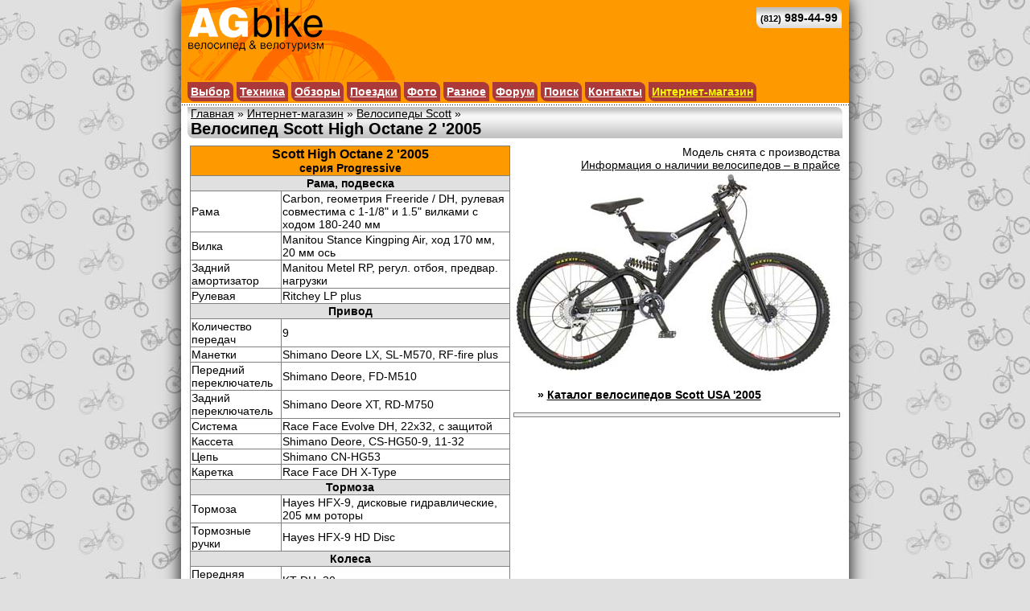

--- FILE ---
content_type: text/html; charset=windows-1251
request_url: https://agbike.spb.ru/sale/scott2005/high_octane_2.html
body_size: 2987
content:
<!DOCTYPE html>
<html lang="ru">
<head>
<meta charset="windows-1251">
<meta http-equiv="Content-Type" content="text/html; charset=windows-1251">
<title>Scott High Octane 2 - &quot;AGbike. Велосипед и велотуризм&quot; (купить велосипед Scott High Octane 2 - продается велосипед Scott High Octane 2)</title>
<meta name="Description" content="Велосипед Scott High Octane 2.">
<meta name="Copyright" content="Андрей Григорьев © 2000-2025">
<meta name="Robots" content="all">
<meta name="viewport" content="width=device-width, initial-scale=1.0">
<link rel="stylesheet" type="text/css" href="/style.css">
<link rel="icon" type="image/png" href="/image/favicon-32.png" sizes="32x32">
<link rel="icon" type="image/png" href="/image/favicon-96.png" sizes="96x96">
<link rel="apple-touch-icon" href="/image/apple-touch-icon.png" sizes="180x180">
<link rel="apple-touch-icon" href="/image/apple-touch-icon-192.png" sizes="192x192">
</head>
<body>
<div class="main">
<div style="background-color: #ff9900;">
<a href="/"><img src="/image/logo.gif" srcset="/image/logo-2x.gif 2x" align="left" border="0" alt="AGbike" style="max-width: 50%;"></a>
<a href="tel:+78129894499"><div style="float: right; padding: 5px; margin: 9px; text-align: center; border-radius: 0 8px; background-image: url(/image/topic.gif);"><b><span style="font-size: 80%;">(812)</span> 989-44-99</b></div></a>
<div style="clear: both;"></div>
</div>
<div style="background-color: #ff9900;">
<div style="font-weight: bold; color: #ffffff; padding-left: 6px; padding-right: 6px;">
<div class="menu-item"><a class="menu" href="/select/" title="Помощь в выборе велосипеда и аксессуаров">Выбор</a></div>
<div class="menu-item"><a class="menu" href="/technics/" title="Статьи по велосипедной технике">Техника</a></div>
<div class="menu-item"><a class="menu" href="/review/" title="Обзоры велосипедов и комплектующих">Обзоры</a></div>
<div class="menu-item"><a class="menu" href="/travel/" title="Отчеты о велосипедных поездках и походах">Поездки</a></div>
<div class="menu-item"><a class="menu" href="/photo/" title="Фотографии из велосипедных поездок и походов">Фото</a></div>
<div class="menu-item"><a class="menu" href="/misc/" title="Различные околовелосипедные материалы">Разное</a></div>
<div class="menu-item"><a class="menu" href="/forum/" title="Велосипедный форум">Форум</a></div>
<div class="menu-item"><a class="menu" href="/search/" title="Поиск по сайту">Поиск</a></div>
<div class="menu-item"><a class="menu" href="/contact/" title="Контактная информация">Контакты</a></div>
<div class="menu-item"><a class="menu" href="/sale/" title="Интернет-магазин велосипедов, тел. (812) 989-44-99" style="color: #ffff00;">Интернет-магазин</a></div>
</div>
<div style="clear: both;"></div>
</div>
<div style="margin-top: 2px; margin-bottom: 2px; height: 1px; background-color: #ffffff; background-image: url(/image/line.gif); background-repeat: repeat-x;"></div>
<div style="display: table-cell; padding-left: 8px; padding-right: 8px; background-color: #ffffff;">
<div class="headline">
<a href="/">Главная</a> &raquo; <a href="/sale/">Интернет-магазин</a> &raquo; <a href="/sale/scott.html">Велосипеды Scott</a> &raquo;
<h1>Велосипед Scott High Octane 2 '2005</h1>
</div>
<table>
<tr>
<td valign="top">
<table cellpadding="1" cellspacing="1" border="0" bgcolor="#808080">
<tr bgcolor="#ff9900">
<th colspan="2"><span style="font-size: 16px;">Scott High Octane 2 '2005</span><br>серия Progressive</th>
</tr>
<tr bgcolor="#e0e0e0">
<th colspan="2">Рама, подвеска</th>
</tr>
<tr bgcolor="#ffffff">
<td>Рама</td>
<td>Carbon, геометрия Freeride / DH, рулевая совместима с 1-1/8" и 1.5" вилками с ходом 180-240 мм</td>
</tr>
<tr bgcolor="#ffffff">
<td>Вилка</td>
<td>Manitou Stance Kingping Air, ход 170 мм, 20 мм ось</td>
</tr>
<tr bgcolor="#ffffff">
<td>Задний амортизатор</td>
<td>Manitou Metel RP, регул. отбоя, предвар. нагрузки</td>
</tr>
<tr bgcolor="#ffffff">
<td>Рулевая</td>
<td>Ritchey LP plus</td>
</tr>
<tr bgcolor="#e0e0e0">
<th colspan="2">Привод</th>
</tr>
<tr bgcolor="#ffffff">
<td>Количество передач</td>
<td>9</td>
</tr>
<tr bgcolor="#ffffff">
<td>Манетки</td>
<td>Shimano Deore LX, SL-M570, RF-fire plus</td>
</tr>
<tr bgcolor="#ffffff">
<td>Передний переключатель</td>
<td>Shimano Deore, FD-M510</td>
</tr>
<tr bgcolor="#ffffff">
<td>Задний переключатель</td>
<td>Shimano Deore XT, RD-M750</td>
</tr>
<tr bgcolor="#ffffff">
<td>Система</td>
<td>Race Face Evolve DH, 22x32, с защитой</td>
</tr>
<tr bgcolor="#ffffff">
<td>Кассета</td>
<td>Shimano Deore, CS-HG50-9, 11-32</td>
</tr>
<tr bgcolor="#ffffff">
<td>Цепь</td>
<td>Shimano CN-HG53</td>
</tr>
<tr bgcolor="#ffffff">
<td>Каретка</td>
<td>Race Face DH X-Type</td>
</tr>
<tr bgcolor="#e0e0e0">
<th colspan="2">Тормоза</th>
</tr>
<tr bgcolor="#ffffff">
<td>Тормоза</td>
<td>Hayes HFX-9, дисковые гидравлические, 205 мм роторы</td>
</tr>
<tr bgcolor="#ffffff">
<td>Тормозные ручки</td>
<td>Hayes HFX-9 HD Disc</td>
</tr>
<tr bgcolor="#e0e0e0">
<th colspan="2">Колеса</th>
</tr>
<tr bgcolor="#ffffff">
<td>Передняя втулка</td>
<td>KT DH, 20 мм ось, дисковая</td>
</tr>
<tr bgcolor="#ffffff">
<td>Задняя втулка</td>
<td>Shimano Deore, FH-M475, дисковая</td>
</tr>
<tr bgcolor="#ffffff">
<td>Обода</td>
<td>Scott Alex BH, дисковые</td>
</tr>
<tr bgcolor="#ffffff">
<td>Спицы</td>
<td>DT, черные</td>
</tr>
<tr bgcolor="#ffffff">
<td>Покрышки</td>
<td>Maxxis Minion DH, 26x2.5"</td>
<tr bgcolor="#e0e0e0">
<th colspan="2">Другое</th>
</tr>
<tr bgcolor="#ffffff">
<td>Педали</td>
<td>LU-987 SCT, BMX-типа</td>
</tr>
<tr bgcolor="#ffffff">
<td>Руль</td>
<td>Scott Pilot FR Pro, 680 мм, баттированный</td>
</tr>
<tr bgcolor="#ffffff">
<td>Вынос</td>
<td>Scott Pilot FR, 6° подъем</td>
</tr>
<tr bgcolor="#ffffff">
<td>Подседельный штырь</td>
<td>Scott Comp</td>
</tr>
<tr bgcolor="#ffffff">
<td>Седло</td>
<td>Scott DH SCT-14</td>
</tr>
<tr bgcolor="#ffffff">
<td>Вес (кг)</td>
<td></td>
</tr>
<tr bgcolor="#ffffff">
<td>Дополнительное оборудование</td>
<td>нет</td>
</tr>
</table>
</td>
<td valign="top">
<div align="right">Модель снята с производства<br>
<a href="/sale/scott.html">Информация о наличии велосипедов – в прайсе</a></div>
<img src="/sale/scott2005/high_octane_2.jpg" width="400" border="0" alt="Велосипед Scott High Octane 2" title="Велосипед Scott High Octane 2"><br>
<p><strong>&raquo; <a href="/sale/scott2005/">Каталог велосипедов Scott USA '2005</a></strong></p>
<p style="background-color: #f0f0f0; border: 1px solid #808080; padding: 2px; width: 400px;"></p>
</td>
</tr>
</table>
<p style="font-size: 11px; text-align: justify;"><strong>Внимание!</strong> Каталог Scott '2005 был подготовлен до начала серийного производства велосипедов. Ввиду постоянного усовершенствования конструкции, данные каталога могут не полностью соответствовать реальным моделям велосипедов.</p>
<script src="https://yastatic.net/share2/share.js" async="async"></script>
<noindex>
<div class="ya-share2" data-services="vkontakte,odnoklassniki,telegram" data-counter="" data-lang="en" title="Поделиться в соцсетях" style="margin-top: 2px; float: right;"></div>
</noindex>
</div>
<div style="margin-top: 2px; margin-bottom: 2px; height: 1px; background-color: #ffffff; background-image: url(/image/line.gif); background-repeat: repeat-x;"></div>
<div style="background-color: #ff9900; margin: auto; padding: 2px 8px;">
<a href="/contact/">Андрей Григорьев</a> © 2000-2025
</div>
<!-- Yandex.Metrika counter -->
<script type="text/javascript" >
   (function(m,e,t,r,i,k,a){m[i]=m[i]||function(){(m[i].a=m[i].a||[]).push(arguments)};
   m[i].l=1*new Date();
   for (var j = 0; j < document.scripts.length; j++) {if (document.scripts[j].src === r) { return; }}
   k=e.createElement(t),a=e.getElementsByTagName(t)[0],k.async=1,k.src=r,a.parentNode.insertBefore(k,a)})
   (window, document, "script", "https://mc.yandex.ru/metrika/tag.js", "ym");

   ym(96326728, "init", {
        clickmap:true,
        trackLinks:true,
        accurateTrackBounce:true
   });
</script>
<noscript><div><img src="https://mc.yandex.ru/watch/95366408" style="position:absolute; left:-9999px;" alt="" /></div></noscript>
<!-- /Yandex.Metrika counter -->
</div>
</body>
</html>



--- FILE ---
content_type: text/css
request_url: https://agbike.spb.ru/style.css
body_size: 453
content:
body{
	margin: auto;
	background-color: #e0e0e0;
	background-image: url(image/back.jpg);
	font-family: Verdana, Geneva, Arial, Helvetica, sans-serif;
	font-size: 14px;
	-webkit-text-size-adjust: none;
}

.main{
	max-width: 830px;
	margin: auto;
	background-color: #ffffff;
	box-shadow: 0 0 20px rgba(0,0,0,1)
}

a{
	color: #000000;
}

a:visited{
	color: #606060;
}

a:hover{
	color: #ff6600;
	text-decoration: none;
}

a.menu{
	color: #ffffff;
}

p{
	text-align: justify;
	text-indent: 4ex;
}

h1{
	margin: 0px;
	margin-bottom: 6px;
	font-size: 20px;
	border-radius: 0 8px;
}

h2{
	font-size: 17px;
}

li{
	text-align: justify;
	margin: 2px;
}

img{
	max-width: 100%;
	height: auto;
}

hr{
	color: #e0e0e0;
}

.menu-item{
	float: left;
	border-radius: 0 8px;
	color: #ffffff;
	background-color: #ab3939;
	padding: 4px;
	margin: 2px;
}

.button-order{
	border-radius: 0 8px;
	color: #000;
	background-color: #ff9900;
	padding: 4px;
	margin: 2px;
}

.headline{
	padding: 0 4px;
	background-image: url(image/topic.gif);
	border-radius: 0 8px;
}

.form{
	border: 1px solid #ff9900;
	font-family: Verdana, Geneva, Arial, Helvetica, sans-serif;
	font-size: 14px;
}

@media screen and (max-width: 640px){
	#sidebarl {display: none;}
	#sidebarr,#text {width: 49.5%;}
}

@media screen and (max-width: 567px){
	#sidebar {display: none;}
	#sidebarr {display: none;}
	#text {width: 100%;}
}
